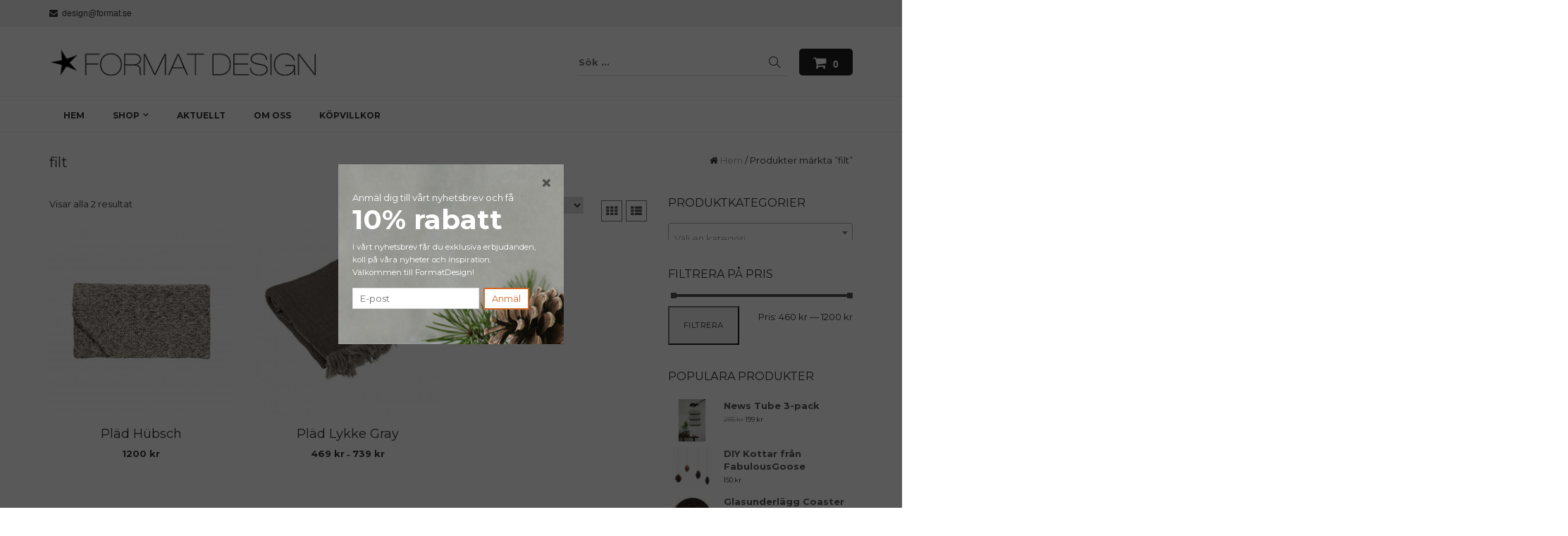

--- FILE ---
content_type: text/html; charset=UTF-8
request_url: https://www.formatdesign.se/produkt-tagg/filt/
body_size: 17797
content:
<!DOCTYPE html>
<html lang="sv-SE" class="no-js no-svg">
<head>
<meta charset="UTF-8">
<meta name="viewport" content="width=device-width, initial-scale=1">
<link rel="profile" href="http://gmpg.org/xfn/11">
<meta name='robots' content='index, follow, max-image-preview:large, max-snippet:-1, max-video-preview:-1' />
	<style>img:is([sizes="auto" i], [sizes^="auto," i]) { contain-intrinsic-size: 3000px 1500px }</style>
	
	<!-- This site is optimized with the Yoast SEO plugin v24.1 - https://yoast.com/wordpress/plugins/seo/ -->
	<title>filt-arkiv - Formatdesign</title>
	<link rel="canonical" href="https://www.formatdesign.se/produkt-tagg/filt/" />
	<meta property="og:locale" content="sv_SE" />
	<meta property="og:type" content="article" />
	<meta property="og:title" content="filt-arkiv - Formatdesign" />
	<meta property="og:url" content="https://www.formatdesign.se/produkt-tagg/filt/" />
	<meta property="og:site_name" content="Formatdesign" />
	<meta name="twitter:card" content="summary_large_image" />
	<script type="application/ld+json" class="yoast-schema-graph">{"@context":"https://schema.org","@graph":[{"@type":"CollectionPage","@id":"https://www.formatdesign.se/produkt-tagg/filt/","url":"https://www.formatdesign.se/produkt-tagg/filt/","name":"filt-arkiv - Formatdesign","isPartOf":{"@id":"https://www.formatdesign.se/#website"},"primaryImageOfPage":{"@id":"https://www.formatdesign.se/produkt-tagg/filt/#primaryimage"},"image":{"@id":"https://www.formatdesign.se/produkt-tagg/filt/#primaryimage"},"thumbnailUrl":"https://www.formatdesign.se/wp-content/uploads/2018/10/pläd_220608-e1538595052603.jpg","breadcrumb":{"@id":"https://www.formatdesign.se/produkt-tagg/filt/#breadcrumb"},"inLanguage":"sv-SE"},{"@type":"ImageObject","inLanguage":"sv-SE","@id":"https://www.formatdesign.se/produkt-tagg/filt/#primaryimage","url":"https://www.formatdesign.se/wp-content/uploads/2018/10/pläd_220608-e1538595052603.jpg","contentUrl":"https://www.formatdesign.se/wp-content/uploads/2018/10/pläd_220608-e1538595052603.jpg","width":2020,"height":2020},{"@type":"BreadcrumbList","@id":"https://www.formatdesign.se/produkt-tagg/filt/#breadcrumb","itemListElement":[{"@type":"ListItem","position":1,"name":"Hem","item":"https://www.formatdesign.se/"},{"@type":"ListItem","position":2,"name":"filt"}]},{"@type":"WebSite","@id":"https://www.formatdesign.se/#website","url":"https://www.formatdesign.se/","name":"Formatdesign","description":"Design och inredning med kvalité och säkra leveranser – Format design Göteborg","publisher":{"@id":"https://www.formatdesign.se/#organization"},"potentialAction":[{"@type":"SearchAction","target":{"@type":"EntryPoint","urlTemplate":"https://www.formatdesign.se/?s={search_term_string}"},"query-input":{"@type":"PropertyValueSpecification","valueRequired":true,"valueName":"search_term_string"}}],"inLanguage":"sv-SE"},{"@type":"Organization","@id":"https://www.formatdesign.se/#organization","name":"Formatdesign","url":"https://www.formatdesign.se/","logo":{"@type":"ImageObject","inLanguage":"sv-SE","@id":"https://www.formatdesign.se/#/schema/logo/image/","url":"https://www.formatdesign.se/wp-content/uploads/2018/09/FormatDesign-390.png","contentUrl":"https://www.formatdesign.se/wp-content/uploads/2018/09/FormatDesign-390.png","width":390,"height":40,"caption":"Formatdesign"},"image":{"@id":"https://www.formatdesign.se/#/schema/logo/image/"}}]}</script>
	<!-- / Yoast SEO plugin. -->


<link rel='dns-prefetch' href='//fonts.googleapis.com' />
<link rel="alternate" type="application/rss+xml" title="Formatdesign &raquo; Webbflöde" href="https://www.formatdesign.se/feed/" />
<link rel="alternate" type="application/rss+xml" title="Formatdesign &raquo; Kommentarsflöde" href="https://www.formatdesign.se/comments/feed/" />
<link rel="alternate" type="application/rss+xml" title="Webbflöde för Formatdesign &raquo; filt, Etikett" href="https://www.formatdesign.se/produkt-tagg/filt/feed/" />
<style id='wp-emoji-styles-inline-css' type='text/css'>

	img.wp-smiley, img.emoji {
		display: inline !important;
		border: none !important;
		box-shadow: none !important;
		height: 1em !important;
		width: 1em !important;
		margin: 0 0.07em !important;
		vertical-align: -0.1em !important;
		background: none !important;
		padding: 0 !important;
	}
</style>
<link rel='stylesheet' id='wp-block-library-css' href='https://www.formatdesign.se/wp-includes/css/dist/block-library/style.min.css?ver=6.7.4' type='text/css' media='all' />
<style id='classic-theme-styles-inline-css' type='text/css'>
/*! This file is auto-generated */
.wp-block-button__link{color:#fff;background-color:#32373c;border-radius:9999px;box-shadow:none;text-decoration:none;padding:calc(.667em + 2px) calc(1.333em + 2px);font-size:1.125em}.wp-block-file__button{background:#32373c;color:#fff;text-decoration:none}
</style>
<style id='global-styles-inline-css' type='text/css'>
:root{--wp--preset--aspect-ratio--square: 1;--wp--preset--aspect-ratio--4-3: 4/3;--wp--preset--aspect-ratio--3-4: 3/4;--wp--preset--aspect-ratio--3-2: 3/2;--wp--preset--aspect-ratio--2-3: 2/3;--wp--preset--aspect-ratio--16-9: 16/9;--wp--preset--aspect-ratio--9-16: 9/16;--wp--preset--color--black: #000000;--wp--preset--color--cyan-bluish-gray: #abb8c3;--wp--preset--color--white: #ffffff;--wp--preset--color--pale-pink: #f78da7;--wp--preset--color--vivid-red: #cf2e2e;--wp--preset--color--luminous-vivid-orange: #ff6900;--wp--preset--color--luminous-vivid-amber: #fcb900;--wp--preset--color--light-green-cyan: #7bdcb5;--wp--preset--color--vivid-green-cyan: #00d084;--wp--preset--color--pale-cyan-blue: #8ed1fc;--wp--preset--color--vivid-cyan-blue: #0693e3;--wp--preset--color--vivid-purple: #9b51e0;--wp--preset--gradient--vivid-cyan-blue-to-vivid-purple: linear-gradient(135deg,rgba(6,147,227,1) 0%,rgb(155,81,224) 100%);--wp--preset--gradient--light-green-cyan-to-vivid-green-cyan: linear-gradient(135deg,rgb(122,220,180) 0%,rgb(0,208,130) 100%);--wp--preset--gradient--luminous-vivid-amber-to-luminous-vivid-orange: linear-gradient(135deg,rgba(252,185,0,1) 0%,rgba(255,105,0,1) 100%);--wp--preset--gradient--luminous-vivid-orange-to-vivid-red: linear-gradient(135deg,rgba(255,105,0,1) 0%,rgb(207,46,46) 100%);--wp--preset--gradient--very-light-gray-to-cyan-bluish-gray: linear-gradient(135deg,rgb(238,238,238) 0%,rgb(169,184,195) 100%);--wp--preset--gradient--cool-to-warm-spectrum: linear-gradient(135deg,rgb(74,234,220) 0%,rgb(151,120,209) 20%,rgb(207,42,186) 40%,rgb(238,44,130) 60%,rgb(251,105,98) 80%,rgb(254,248,76) 100%);--wp--preset--gradient--blush-light-purple: linear-gradient(135deg,rgb(255,206,236) 0%,rgb(152,150,240) 100%);--wp--preset--gradient--blush-bordeaux: linear-gradient(135deg,rgb(254,205,165) 0%,rgb(254,45,45) 50%,rgb(107,0,62) 100%);--wp--preset--gradient--luminous-dusk: linear-gradient(135deg,rgb(255,203,112) 0%,rgb(199,81,192) 50%,rgb(65,88,208) 100%);--wp--preset--gradient--pale-ocean: linear-gradient(135deg,rgb(255,245,203) 0%,rgb(182,227,212) 50%,rgb(51,167,181) 100%);--wp--preset--gradient--electric-grass: linear-gradient(135deg,rgb(202,248,128) 0%,rgb(113,206,126) 100%);--wp--preset--gradient--midnight: linear-gradient(135deg,rgb(2,3,129) 0%,rgb(40,116,252) 100%);--wp--preset--font-size--small: 13px;--wp--preset--font-size--medium: 20px;--wp--preset--font-size--large: 36px;--wp--preset--font-size--x-large: 42px;--wp--preset--spacing--20: 0.44rem;--wp--preset--spacing--30: 0.67rem;--wp--preset--spacing--40: 1rem;--wp--preset--spacing--50: 1.5rem;--wp--preset--spacing--60: 2.25rem;--wp--preset--spacing--70: 3.38rem;--wp--preset--spacing--80: 5.06rem;--wp--preset--shadow--natural: 6px 6px 9px rgba(0, 0, 0, 0.2);--wp--preset--shadow--deep: 12px 12px 50px rgba(0, 0, 0, 0.4);--wp--preset--shadow--sharp: 6px 6px 0px rgba(0, 0, 0, 0.2);--wp--preset--shadow--outlined: 6px 6px 0px -3px rgba(255, 255, 255, 1), 6px 6px rgba(0, 0, 0, 1);--wp--preset--shadow--crisp: 6px 6px 0px rgba(0, 0, 0, 1);}:where(.is-layout-flex){gap: 0.5em;}:where(.is-layout-grid){gap: 0.5em;}body .is-layout-flex{display: flex;}.is-layout-flex{flex-wrap: wrap;align-items: center;}.is-layout-flex > :is(*, div){margin: 0;}body .is-layout-grid{display: grid;}.is-layout-grid > :is(*, div){margin: 0;}:where(.wp-block-columns.is-layout-flex){gap: 2em;}:where(.wp-block-columns.is-layout-grid){gap: 2em;}:where(.wp-block-post-template.is-layout-flex){gap: 1.25em;}:where(.wp-block-post-template.is-layout-grid){gap: 1.25em;}.has-black-color{color: var(--wp--preset--color--black) !important;}.has-cyan-bluish-gray-color{color: var(--wp--preset--color--cyan-bluish-gray) !important;}.has-white-color{color: var(--wp--preset--color--white) !important;}.has-pale-pink-color{color: var(--wp--preset--color--pale-pink) !important;}.has-vivid-red-color{color: var(--wp--preset--color--vivid-red) !important;}.has-luminous-vivid-orange-color{color: var(--wp--preset--color--luminous-vivid-orange) !important;}.has-luminous-vivid-amber-color{color: var(--wp--preset--color--luminous-vivid-amber) !important;}.has-light-green-cyan-color{color: var(--wp--preset--color--light-green-cyan) !important;}.has-vivid-green-cyan-color{color: var(--wp--preset--color--vivid-green-cyan) !important;}.has-pale-cyan-blue-color{color: var(--wp--preset--color--pale-cyan-blue) !important;}.has-vivid-cyan-blue-color{color: var(--wp--preset--color--vivid-cyan-blue) !important;}.has-vivid-purple-color{color: var(--wp--preset--color--vivid-purple) !important;}.has-black-background-color{background-color: var(--wp--preset--color--black) !important;}.has-cyan-bluish-gray-background-color{background-color: var(--wp--preset--color--cyan-bluish-gray) !important;}.has-white-background-color{background-color: var(--wp--preset--color--white) !important;}.has-pale-pink-background-color{background-color: var(--wp--preset--color--pale-pink) !important;}.has-vivid-red-background-color{background-color: var(--wp--preset--color--vivid-red) !important;}.has-luminous-vivid-orange-background-color{background-color: var(--wp--preset--color--luminous-vivid-orange) !important;}.has-luminous-vivid-amber-background-color{background-color: var(--wp--preset--color--luminous-vivid-amber) !important;}.has-light-green-cyan-background-color{background-color: var(--wp--preset--color--light-green-cyan) !important;}.has-vivid-green-cyan-background-color{background-color: var(--wp--preset--color--vivid-green-cyan) !important;}.has-pale-cyan-blue-background-color{background-color: var(--wp--preset--color--pale-cyan-blue) !important;}.has-vivid-cyan-blue-background-color{background-color: var(--wp--preset--color--vivid-cyan-blue) !important;}.has-vivid-purple-background-color{background-color: var(--wp--preset--color--vivid-purple) !important;}.has-black-border-color{border-color: var(--wp--preset--color--black) !important;}.has-cyan-bluish-gray-border-color{border-color: var(--wp--preset--color--cyan-bluish-gray) !important;}.has-white-border-color{border-color: var(--wp--preset--color--white) !important;}.has-pale-pink-border-color{border-color: var(--wp--preset--color--pale-pink) !important;}.has-vivid-red-border-color{border-color: var(--wp--preset--color--vivid-red) !important;}.has-luminous-vivid-orange-border-color{border-color: var(--wp--preset--color--luminous-vivid-orange) !important;}.has-luminous-vivid-amber-border-color{border-color: var(--wp--preset--color--luminous-vivid-amber) !important;}.has-light-green-cyan-border-color{border-color: var(--wp--preset--color--light-green-cyan) !important;}.has-vivid-green-cyan-border-color{border-color: var(--wp--preset--color--vivid-green-cyan) !important;}.has-pale-cyan-blue-border-color{border-color: var(--wp--preset--color--pale-cyan-blue) !important;}.has-vivid-cyan-blue-border-color{border-color: var(--wp--preset--color--vivid-cyan-blue) !important;}.has-vivid-purple-border-color{border-color: var(--wp--preset--color--vivid-purple) !important;}.has-vivid-cyan-blue-to-vivid-purple-gradient-background{background: var(--wp--preset--gradient--vivid-cyan-blue-to-vivid-purple) !important;}.has-light-green-cyan-to-vivid-green-cyan-gradient-background{background: var(--wp--preset--gradient--light-green-cyan-to-vivid-green-cyan) !important;}.has-luminous-vivid-amber-to-luminous-vivid-orange-gradient-background{background: var(--wp--preset--gradient--luminous-vivid-amber-to-luminous-vivid-orange) !important;}.has-luminous-vivid-orange-to-vivid-red-gradient-background{background: var(--wp--preset--gradient--luminous-vivid-orange-to-vivid-red) !important;}.has-very-light-gray-to-cyan-bluish-gray-gradient-background{background: var(--wp--preset--gradient--very-light-gray-to-cyan-bluish-gray) !important;}.has-cool-to-warm-spectrum-gradient-background{background: var(--wp--preset--gradient--cool-to-warm-spectrum) !important;}.has-blush-light-purple-gradient-background{background: var(--wp--preset--gradient--blush-light-purple) !important;}.has-blush-bordeaux-gradient-background{background: var(--wp--preset--gradient--blush-bordeaux) !important;}.has-luminous-dusk-gradient-background{background: var(--wp--preset--gradient--luminous-dusk) !important;}.has-pale-ocean-gradient-background{background: var(--wp--preset--gradient--pale-ocean) !important;}.has-electric-grass-gradient-background{background: var(--wp--preset--gradient--electric-grass) !important;}.has-midnight-gradient-background{background: var(--wp--preset--gradient--midnight) !important;}.has-small-font-size{font-size: var(--wp--preset--font-size--small) !important;}.has-medium-font-size{font-size: var(--wp--preset--font-size--medium) !important;}.has-large-font-size{font-size: var(--wp--preset--font-size--large) !important;}.has-x-large-font-size{font-size: var(--wp--preset--font-size--x-large) !important;}
:where(.wp-block-post-template.is-layout-flex){gap: 1.25em;}:where(.wp-block-post-template.is-layout-grid){gap: 1.25em;}
:where(.wp-block-columns.is-layout-flex){gap: 2em;}:where(.wp-block-columns.is-layout-grid){gap: 2em;}
:root :where(.wp-block-pullquote){font-size: 1.5em;line-height: 1.6;}
</style>
<link rel='stylesheet' id='SFSImainCss-css' href='https://www.formatdesign.se/wp-content/plugins/ultimate-social-media-icons/css/sfsi-style.css?ver=2.9.4' type='text/css' media='all' />
<link rel='stylesheet' id='woocommerce-layout-css' href='https://www.formatdesign.se/wp-content/plugins/woocommerce/assets/css/woocommerce-layout.css?ver=10.3.7' type='text/css' media='all' />
<link rel='stylesheet' id='woocommerce-smallscreen-css' href='https://www.formatdesign.se/wp-content/plugins/woocommerce/assets/css/woocommerce-smallscreen.css?ver=10.3.7' type='text/css' media='only screen and (max-width: 768px)' />
<link rel='stylesheet' id='woocommerce-general-css' href='https://www.formatdesign.se/wp-content/plugins/woocommerce/assets/css/woocommerce.css?ver=10.3.7' type='text/css' media='all' />
<style id='woocommerce-inline-inline-css' type='text/css'>
.woocommerce form .form-row .required { visibility: visible; }
</style>
<link rel='stylesheet' id='brands-styles-css' href='https://www.formatdesign.se/wp-content/plugins/woocommerce/assets/css/brands.css?ver=10.3.7' type='text/css' media='all' />
<link rel='stylesheet' id='parent-style-css' href='https://www.formatdesign.se/wp-content/themes/astore/style.css?ver=6.7.4' type='text/css' media='all' />
<link rel='stylesheet' id='astore-google-fonts-css' href='//fonts.googleapis.com/css?family=Montserrat%3Aregular%2C700%26subset%3Dlatin%2C&#038;ver=6.7.4' type='text/css' media='' />
<link rel='stylesheet' id='simple-line-icons-css' href='https://www.formatdesign.se/wp-content/themes/astore/assets/plugins/simple-line-icons/css/simple-line-icons.css?ver=6.7.4' type='text/css' media='' />
<link rel='stylesheet' id='bootstrap-css' href='https://www.formatdesign.se/wp-content/themes/astore/assets/plugins/bootstrap/css/bootstrap.css?ver=6.7.4' type='text/css' media='' />
<link rel='stylesheet' id='font-awesome-css' href='https://www.formatdesign.se/wp-content/themes/astore/assets/plugins/font-awesome/css/font-awesome.min.css?ver=6.7.4' type='text/css' media='' />
<link rel='stylesheet' id='owl-carousel-css' href='https://www.formatdesign.se/wp-content/themes/astore/assets/plugins/owl-carousel/css/owl.carousel.css?ver=6.7.4' type='text/css' media='' />
<link rel='stylesheet' id='animate-css' href='https://www.formatdesign.se/wp-content/themes/astore/assets/plugins/animate.css?ver=6.7.4' type='text/css' media='all' />
<link rel='stylesheet' id='astore-style-css' href='https://www.formatdesign.se/wp-content/themes/astore-child/style.css?ver=1.0.0' type='text/css' media='all' />
<style id='astore-style-inline-css' type='text/css'>
.site-name,
		  .site-tagline {
		  color: #333333 !important;
	  }.site-tagline {
			  display: none;
		  }
h1,h2,h3,h4,h5,h6{font-family:Montserrat;}body,button,input,select,textarea{font-family:Montserrat;}html, body, div{font-size:13px;}h1{font-size:36px;}h2{font-size:30px;}h3{font-size:24px;}h4{font-size:20px;}h5{font-size:18px;}h6{font-size:16px;}.astore-section .astore-section-title{font-size:40px;}.astore-section .astore-section-desc{font-size:14px;}.astore-section h4{font-size:20px;}.astore-section, .astore-section p, .astore-section div{font-size:14px;}.astore-section-title {
		  color: #333;
	  }.astore-section-desc {
		  color: #555;
	  }.astore-feature-caption h4,
	  .astore-team-vcard h4,
	  .astore-counter-title,
	  .astore-section .astore-testimonial-name,
	  .astore-section .entry-title,
	  .astore-section .woocommerce ul.products li.product h3 {
		  color: #d36826;
	  }.astore-section-content {
		  color: #555;
	  }.astore-section-content a {
		  color: #a0a0a0;
	  }.astore-section-content a:hover {
		  color: #d36826;
	  }.astore-feature-item i,
	  .astore-counter-item i,
	  .astore-feature-item i {
		  color: #555;
	  }header .astore-fixed-header-wrap,header .astore-fixed-header-wrap .astore-header{background-color:rgba(255,255,255,1);}
</style>
<link rel='stylesheet' id='boxzilla-css' href='https://www.formatdesign.se/wp-content/plugins/boxzilla/assets/css/styles.css?ver=3.4.5' type='text/css' media='all' />
<script type="text/javascript" src="https://www.formatdesign.se/wp-includes/js/jquery/jquery.min.js?ver=3.7.1" id="jquery-core-js"></script>
<script type="text/javascript" src="https://www.formatdesign.se/wp-includes/js/jquery/jquery-migrate.min.js?ver=3.4.1" id="jquery-migrate-js"></script>
<script type="text/javascript" src="//www.formatdesign.se/wp-content/plugins/revslider/sr6/assets/js/rbtools.min.js?ver=6.7.23" async id="tp-tools-js"></script>
<script type="text/javascript" src="//www.formatdesign.se/wp-content/plugins/revslider/sr6/assets/js/rs6.min.js?ver=6.7.23" async id="revmin-js"></script>
<script type="text/javascript" src="https://www.formatdesign.se/wp-content/plugins/woocommerce/assets/js/jquery-blockui/jquery.blockUI.min.js?ver=2.7.0-wc.10.3.7" id="wc-jquery-blockui-js" data-wp-strategy="defer"></script>
<script type="text/javascript" id="wc-add-to-cart-js-extra">
/* <![CDATA[ */
var wc_add_to_cart_params = {"ajax_url":"\/wp-admin\/admin-ajax.php","wc_ajax_url":"\/?wc-ajax=%%endpoint%%","i18n_view_cart":"Visa varukorg","cart_url":"https:\/\/www.formatdesign.se\/varukorg\/","is_cart":"","cart_redirect_after_add":"no"};
/* ]]> */
</script>
<script type="text/javascript" src="https://www.formatdesign.se/wp-content/plugins/woocommerce/assets/js/frontend/add-to-cart.min.js?ver=10.3.7" id="wc-add-to-cart-js" data-wp-strategy="defer"></script>
<script type="text/javascript" src="https://www.formatdesign.se/wp-content/plugins/woocommerce/assets/js/js-cookie/js.cookie.min.js?ver=2.1.4-wc.10.3.7" id="wc-js-cookie-js" defer="defer" data-wp-strategy="defer"></script>
<script type="text/javascript" id="woocommerce-js-extra">
/* <![CDATA[ */
var woocommerce_params = {"ajax_url":"\/wp-admin\/admin-ajax.php","wc_ajax_url":"\/?wc-ajax=%%endpoint%%","i18n_password_show":"Visa l\u00f6senord","i18n_password_hide":"D\u00f6lj l\u00f6senord"};
/* ]]> */
</script>
<script type="text/javascript" src="https://www.formatdesign.se/wp-content/plugins/woocommerce/assets/js/frontend/woocommerce.min.js?ver=10.3.7" id="woocommerce-js" defer="defer" data-wp-strategy="defer"></script>
<script type="text/javascript" src="https://www.formatdesign.se/wp-content/plugins/js_composer/assets/js/vendors/woocommerce-add-to-cart.js?ver=8.0" id="vc_woocommerce-add-to-cart-js-js"></script>
<script type="text/javascript" id="WCPAY_ASSETS-js-extra">
/* <![CDATA[ */
var wcpayAssets = {"url":"https:\/\/www.formatdesign.se\/wp-content\/plugins\/woocommerce-payments\/dist\/"};
/* ]]> */
</script>
<script></script><link rel="https://api.w.org/" href="https://www.formatdesign.se/wp-json/" /><link rel="alternate" title="JSON" type="application/json" href="https://www.formatdesign.se/wp-json/wp/v2/product_tag/402" /><link rel="EditURI" type="application/rsd+xml" title="RSD" href="https://www.formatdesign.se/xmlrpc.php?rsd" />
<meta name="generator" content="WordPress 6.7.4" />
<meta name="generator" content="WooCommerce 10.3.7" />
<meta name="follow.[base64]" content="ZcQgHVnBuswnYf24UPLg"/>	<noscript><style>.woocommerce-product-gallery{ opacity: 1 !important; }</style></noscript>
	<style type="text/css">.recentcomments a{display:inline !important;padding:0 !important;margin:0 !important;}</style><meta name="generator" content="Powered by WPBakery Page Builder - drag and drop page builder for WordPress."/>
<script>(()=>{var o=[],i={};["on","off","toggle","show"].forEach((l=>{i[l]=function(){o.push([l,arguments])}})),window.Boxzilla=i,window.boxzilla_queue=o})();</script><meta name="generator" content="Powered by Slider Revolution 6.7.23 - responsive, Mobile-Friendly Slider Plugin for WordPress with comfortable drag and drop interface." />
<link rel="icon" href="https://www.formatdesign.se/wp-content/uploads/2015/12/cropped-format_d_star_512-32x32.jpg" sizes="32x32" />
<link rel="icon" href="https://www.formatdesign.se/wp-content/uploads/2015/12/cropped-format_d_star_512-192x192.jpg" sizes="192x192" />
<link rel="apple-touch-icon" href="https://www.formatdesign.se/wp-content/uploads/2015/12/cropped-format_d_star_512-180x180.jpg" />
<meta name="msapplication-TileImage" content="https://www.formatdesign.se/wp-content/uploads/2015/12/cropped-format_d_star_512-270x270.jpg" />
<script>function setREVStartSize(e){
			//window.requestAnimationFrame(function() {
				window.RSIW = window.RSIW===undefined ? window.innerWidth : window.RSIW;
				window.RSIH = window.RSIH===undefined ? window.innerHeight : window.RSIH;
				try {
					var pw = document.getElementById(e.c).parentNode.offsetWidth,
						newh;
					pw = pw===0 || isNaN(pw) || (e.l=="fullwidth" || e.layout=="fullwidth") ? window.RSIW : pw;
					e.tabw = e.tabw===undefined ? 0 : parseInt(e.tabw);
					e.thumbw = e.thumbw===undefined ? 0 : parseInt(e.thumbw);
					e.tabh = e.tabh===undefined ? 0 : parseInt(e.tabh);
					e.thumbh = e.thumbh===undefined ? 0 : parseInt(e.thumbh);
					e.tabhide = e.tabhide===undefined ? 0 : parseInt(e.tabhide);
					e.thumbhide = e.thumbhide===undefined ? 0 : parseInt(e.thumbhide);
					e.mh = e.mh===undefined || e.mh=="" || e.mh==="auto" ? 0 : parseInt(e.mh,0);
					if(e.layout==="fullscreen" || e.l==="fullscreen")
						newh = Math.max(e.mh,window.RSIH);
					else{
						e.gw = Array.isArray(e.gw) ? e.gw : [e.gw];
						for (var i in e.rl) if (e.gw[i]===undefined || e.gw[i]===0) e.gw[i] = e.gw[i-1];
						e.gh = e.el===undefined || e.el==="" || (Array.isArray(e.el) && e.el.length==0)? e.gh : e.el;
						e.gh = Array.isArray(e.gh) ? e.gh : [e.gh];
						for (var i in e.rl) if (e.gh[i]===undefined || e.gh[i]===0) e.gh[i] = e.gh[i-1];
											
						var nl = new Array(e.rl.length),
							ix = 0,
							sl;
						e.tabw = e.tabhide>=pw ? 0 : e.tabw;
						e.thumbw = e.thumbhide>=pw ? 0 : e.thumbw;
						e.tabh = e.tabhide>=pw ? 0 : e.tabh;
						e.thumbh = e.thumbhide>=pw ? 0 : e.thumbh;
						for (var i in e.rl) nl[i] = e.rl[i]<window.RSIW ? 0 : e.rl[i];
						sl = nl[0];
						for (var i in nl) if (sl>nl[i] && nl[i]>0) { sl = nl[i]; ix=i;}
						var m = pw>(e.gw[ix]+e.tabw+e.thumbw) ? 1 : (pw-(e.tabw+e.thumbw)) / (e.gw[ix]);
						newh =  (e.gh[ix] * m) + (e.tabh + e.thumbh);
					}
					var el = document.getElementById(e.c);
					if (el!==null && el) el.style.height = newh+"px";
					el = document.getElementById(e.c+"_wrapper");
					if (el!==null && el) {
						el.style.height = newh+"px";
						el.style.display = "block";
					}
				} catch(e){
					console.log("Failure at Presize of Slider:" + e)
				}
			//});
		  };</script>
<noscript><style> .wpb_animate_when_almost_visible { opacity: 1; }</style></noscript>
<!-- Global site tag (gtag.js) - Google Analytics -->
<script async src="https://www.googletagmanager.com/gtag/js?id=UA-790664-53"></script>
<script>
  window.dataLayer = window.dataLayer || [];
  function gtag(){dataLayer.push(arguments);}
  gtag('js', new Date());

  gtag('config', 'UA-790664-53');
</script>

<meta name="generator" content="WP Rocket 3.17.3.1" data-wpr-features="wpr_desktop" /></head>
<body class="archive tax-product_tag term-filt term-402 wp-custom-logo page woocommerce light theme-astore sfsi_actvite_theme_thin woocommerce-page woocommerce-no-js wpb-js-composer js-comp-ver-8.0 vc_responsive">

  <div data-rocket-location-hash="46b5ec384d1573651fcf9e2729907712" class="wrapper">
        <!--Header-->
          <div data-rocket-location-hash="0c2d17871c268f38ba914c9d93a285f8" class="cactus-header cactus-classic-header right">
  
            <div data-rocket-location-hash="918f58b1611648ea847d49d1dc3028d4" class="cactus-top-bar cactus-style-solid-bg">
           
                <div class="cactus-f-microwidgets topbar_left_selective">
                                 <span class="cactus-microwidget"><i class="fa fa-phone"></i>&nbsp;&nbsp;031-80 27 12</span><span class="cactus-microwidget"><i class="fa fa-envelope"></i>&nbsp;&nbsp;design@format.se</span>                </div>
                <div class="cactus-f-microwidgets ">
                <div class="cactus-microwidget cactus-microicons topbar_icons_selective">
                                 <a href="https://www.facebook.com/formatdesignJonna/?ref=hl" target="_blank"><i class="fa fa-facebook"></i></a><a href="https://www.instagram.com/formatdesign_gbg/" target="_blank"><i class="fa fa-instagram"></i></a><a href="https://www.pinterest.se/jonnasolberg/" target="_blank"><i class="fa fa-pinterest"></i></a>                    </div>
                <div class="cactus-microwidget cactus-micronav cactus-micronav-list topbar_right_selective">
                             <span class="cactus-microwidget "><a href="#" target="_self">Mitt konto</a></span>                </div>
                </div>
            </div>
                <div data-rocket-location-hash="15e535f317eb13e12adcfdc21dd733e2" class="cactus-main-header">
            
                <div class="cactus-logo">
                <a href="https://www.formatdesign.se/"><img src="https://www.formatdesign.se/wp-content/uploads/2018/09/FormatDesign-390.png"></a>
                   
                    <div class="cactus-f-microwidgets">
                        <div class="cactus-microwidget cactus-search-full">
                            <form role="search" class="searchform searchform-cats" method="get" id="searchform" action="https://www.formatdesign.se/">
                                <div>
								
                                    <div class="select_products-wrap">
                                    <select  name='product_cat' id='product_cat' class='select_products'>
	<option value='0'>All Categories</option>
	<option class="level-0" value="brickor">Skärbrädor och Brickor</option>
	<option class="level-0" value="belysning">Belysning</option>
	<option class="level-0" value="kroppsvard">Kroppsvård</option>
	<option class="level-0" value="kok">Kök</option>
	<option class="level-0" value="eatanddrink">Eat &amp; Drink</option>
	<option class="level-0" value="fondbilder">Fondbilder</option>
	<option class="level-0" value="fondbilder-kok">Fondbilder kök</option>
	<option class="level-0" value="hudvard">Hudvård</option>
	<option class="level-0" value="ljuslyktor-och-ljusstakar">Ljuslyktor och ljusstakar</option>
	<option class="level-0" value="details">Details</option>
	<option class="level-0" value="bra-att-ha">Bra att ha</option>
	<option class="level-0" value="vintage-and-fancy-recycling">Vintage &amp; Fancy Recycling</option>
	<option class="level-0" value="textil">Textil</option>
	<option class="level-0" value="vintage-by-format">Vintage by Format</option>
	<option class="level-0" value="forvaring">Förvaring</option>
	<option class="level-0" value="electric">Electric</option>
	<option class="level-0" value="manadensvara">Månadens Vara</option>
	<option class="level-0" value="christmas">Christmas</option>
	<option class="level-0" value="konstvaxter">Konstväxter</option>
	<option class="level-0" value="mobler">Möbler</option>
	<option class="level-0" value="okategoriserad">Okategoriserad</option>
	<option class="level-0" value="fancy-recycling">Fancy Recycling</option>
	<option class="level-0" value="paketinslagning">Paketinslagning</option>
	<option class="level-0" value="korgar">Korgar</option>
	<option class="level-0" value="krukor-vaser">Krukor &amp; Vaser</option>
	<option class="level-0" value="ovrigt">Övrigt</option>
	<option class="level-0" value="kuddar">Kuddar</option>
	<option class="level-0" value="innerkuddar">Innerkuddar</option>
	<option class="level-0" value="kokstextilier">Kökstextilier</option>
	<option class="level-0" value="mattor">Mattor</option>
	<option class="level-0" value="pladar-overkast">Plädar/Överkast</option>
	<option class="level-0" value="sangklader">Sängkläder</option>
	<option class="level-0" value="prints">Prints</option>
	<option class="level-0" value="art">Art</option>
	<option class="level-0" value="crochet-virkat">Crochet–Virkat</option>
</select>
                                </div>
                                    <label class="screen-reader-text">:</label>
                                    <input type="text" class="search-field" placeholder="Sök ..." value="" name="s">
                                    <input type="hidden" value="product" name="post_type" id="post_type" />
                                    
                                    <input type="submit" class="search-submit" value="Sök">
                                </div>                                    
                            </form>
                        </div>
                    </div>
                                        <div class="cactus-f-microwidgets">
                                            <div class="cactus-microwidget cactus-shopping-cart">
                            <a href="javascript:;" class="cactus-shopping-cart-label">
                                <span class="cactus-shopping-cart-num">0</span>
                            </a>
                            <div class="cactus-shopping-cart-wrap right-overflow">
                                <div class="cactus-shopping-cart-inner">
                                    <ul class="cart_list product_list_widget empty">
                                        <li> <div class="widget woocommerce widget_shopping_cart"><h2 class="widgettitle">Varukorg</h2><div class="widget_shopping_cart_content"></div></div></li>
                                    </ul>
                                </div>
                            </div>
                        </div>
                                            </div>
                    
                </div>
                
                <nav class="cactus-navigation">
                      
              <ul id="top-menu" class="cactus-main-nav"><li id="menu-item-10" class="menu-item menu-item-type-post_type menu-item-object-page menu-item-home menu-item-10"><a href="https://www.formatdesign.se/"><span>Hem</span></a></li>
<li id="menu-item-9" class="menu-item menu-item-type-post_type menu-item-object-page menu-item-has-children menu-item-9"><a href="https://www.formatdesign.se/shop/"><span>Shop</span></a>
<ul class="sub-menu">
	<li id="menu-item-997" class="menu-item menu-item-type-taxonomy menu-item-object-product_cat menu-item-997"><a href="https://www.formatdesign.se/produkt-kategori/manadensvara/"><span>Månadens Vara</span></a></li>
	<li id="menu-item-176" class="menu-item menu-item-type-taxonomy menu-item-object-product_cat menu-item-has-children menu-item-176"><a href="https://www.formatdesign.se/produkt-kategori/belysning/"><span>Belysning</span></a>
	<ul class="sub-menu">
		<li id="menu-item-373" class="menu-item menu-item-type-taxonomy menu-item-object-product_cat menu-item-373"><a href="https://www.formatdesign.se/produkt-kategori/electric/"><span>Electric</span></a></li>
		<li id="menu-item-374" class="menu-item menu-item-type-taxonomy menu-item-object-product_cat menu-item-374"><a href="https://www.formatdesign.se/produkt-kategori/belysning/ljuslyktor-och-ljusstakar/"><span>Ljuslyktor och ljusstakar</span></a></li>
	</ul>
</li>
	<li id="menu-item-365" class="menu-item menu-item-type-taxonomy menu-item-object-product_cat menu-item-has-children menu-item-365"><a href="https://www.formatdesign.se/produkt-kategori/details/"><span>Details</span></a>
	<ul class="sub-menu">
		<li id="menu-item-3390" class="menu-item menu-item-type-taxonomy menu-item-object-product_cat menu-item-3390"><a href="https://www.formatdesign.se/produkt-kategori/details/korgar/"><span>Korgar</span></a></li>
		<li id="menu-item-3392" class="menu-item menu-item-type-taxonomy menu-item-object-product_cat menu-item-3392"><a href="https://www.formatdesign.se/produkt-kategori/details/krukor-vaser/"><span>Krukor &amp; Vaser</span></a></li>
		<li id="menu-item-3393" class="menu-item menu-item-type-taxonomy menu-item-object-product_cat menu-item-3393"><a href="https://www.formatdesign.se/produkt-kategori/details/ovrigt/"><span>Övrigt</span></a></li>
		<li id="menu-item-5524" class="menu-item menu-item-type-post_type menu-item-object-product menu-item-5524"><a href="https://www.formatdesign.se/produkt/crochet-mini-summer-white-red/"><span>Crochet-Virkat</span></a></li>
		<li id="menu-item-5525" class="menu-item menu-item-type-post_type menu-item-object-product menu-item-5525"><a href="https://www.formatdesign.se/produkt/crochet-mini-summer-white/"><span>Crochet Mini Summer White</span></a></li>
	</ul>
</li>
	<li id="menu-item-3691" class="menu-item menu-item-type-taxonomy menu-item-object-product_cat menu-item-3691"><a href="https://www.formatdesign.se/produkt-kategori/prints/"><span>Prints</span></a></li>
	<li id="menu-item-307" class="menu-item menu-item-type-taxonomy menu-item-object-product_cat menu-item-307"><a href="https://www.formatdesign.se/produkt-kategori/fondbilder/"><span>Fondbilder</span></a></li>
	<li id="menu-item-366" class="menu-item menu-item-type-taxonomy menu-item-object-product_cat menu-item-366"><a href="https://www.formatdesign.se/produkt-kategori/forvaring/"><span>Förvaring</span></a></li>
	<li id="menu-item-1454" class="menu-item menu-item-type-taxonomy menu-item-object-product_cat menu-item-1454"><a href="https://www.formatdesign.se/produkt-kategori/konstvaxter/"><span>Konstväxter</span></a></li>
	<li id="menu-item-177" class="menu-item menu-item-type-taxonomy menu-item-object-product_cat menu-item-has-children menu-item-177"><a href="https://www.formatdesign.se/produkt-kategori/kroppsvard/"><span>Kroppsvård</span></a>
	<ul class="sub-menu">
		<li id="menu-item-313" class="menu-item menu-item-type-taxonomy menu-item-object-product_cat menu-item-313"><a href="https://www.formatdesign.se/produkt-kategori/kroppsvard/hudvard/"><span>Hudvård</span></a></li>
		<li id="menu-item-826" class="menu-item menu-item-type-taxonomy menu-item-object-product_cat menu-item-826"><a href="https://www.formatdesign.se/produkt-kategori/kroppsvard/harvard/"><span>Hårvård</span></a></li>
	</ul>
</li>
	<li id="menu-item-178" class="menu-item menu-item-type-taxonomy menu-item-object-product_cat menu-item-has-children menu-item-178"><a href="https://www.formatdesign.se/produkt-kategori/kok/"><span>Kök</span></a>
	<ul class="sub-menu">
		<li id="menu-item-367" class="menu-item menu-item-type-taxonomy menu-item-object-product_cat menu-item-367"><a href="https://www.formatdesign.se/produkt-kategori/kok/bra-att-ha/"><span>Bra att ha</span></a></li>
		<li id="menu-item-13" class="menu-item menu-item-type-taxonomy menu-item-object-product_cat menu-item-13"><a href="https://www.formatdesign.se/produkt-kategori/kok/brickor/"><span>Skärbrädor och Brickor</span></a></li>
		<li id="menu-item-270" class="menu-item menu-item-type-taxonomy menu-item-object-product_cat menu-item-270"><a href="https://www.formatdesign.se/produkt-kategori/kok/eatanddrink/"><span>Eat &amp; Drink</span></a></li>
		<li id="menu-item-290" class="menu-item menu-item-type-taxonomy menu-item-object-product_cat menu-item-290"><a href="https://www.formatdesign.se/produkt-kategori/kok/fondbilder-kok/"><span>Fondbilder kök</span></a></li>
	</ul>
</li>
	<li id="menu-item-1484" class="menu-item menu-item-type-taxonomy menu-item-object-product_cat menu-item-1484"><a href="https://www.formatdesign.se/produkt-kategori/mobler/"><span>Möbler</span></a></li>
	<li id="menu-item-370" class="menu-item menu-item-type-taxonomy menu-item-object-product_cat menu-item-has-children menu-item-370"><a href="https://www.formatdesign.se/produkt-kategori/textil/"><span>Textil</span></a>
	<ul class="sub-menu">
		<li id="menu-item-3517" class="menu-item menu-item-type-taxonomy menu-item-object-product_cat menu-item-3517"><a href="https://www.formatdesign.se/produkt-kategori/textil/badtextilier/"><span>Badtextilier</span></a></li>
		<li id="menu-item-3519" class="menu-item menu-item-type-taxonomy menu-item-object-product_cat menu-item-3519"><a href="https://www.formatdesign.se/produkt-kategori/textil/kokstextilier/"><span>Kökstextilier</span></a></li>
		<li id="menu-item-3522" class="menu-item menu-item-type-taxonomy menu-item-object-product_cat menu-item-3522"><a href="https://www.formatdesign.se/produkt-kategori/textil/sangklader/"><span>Sängkläder</span></a></li>
		<li id="menu-item-3515" class="menu-item menu-item-type-taxonomy menu-item-object-product_cat menu-item-3515"><a href="https://www.formatdesign.se/produkt-kategori/textil/kuddar/"><span>Kuddar</span></a></li>
		<li id="menu-item-3518" class="menu-item menu-item-type-taxonomy menu-item-object-product_cat menu-item-3518"><a href="https://www.formatdesign.se/produkt-kategori/textil/innerkuddar/"><span>Innerkuddar</span></a></li>
		<li id="menu-item-3521" class="menu-item menu-item-type-taxonomy menu-item-object-product_cat menu-item-3521"><a href="https://www.formatdesign.se/produkt-kategori/textil/pladar-overkast/"><span>Plädar/Överkast</span></a></li>
		<li id="menu-item-3520" class="menu-item menu-item-type-taxonomy menu-item-object-product_cat menu-item-3520"><a href="https://www.formatdesign.se/produkt-kategori/textil/mattor/"><span>Mattor</span></a></li>
	</ul>
</li>
	<li id="menu-item-371" class="menu-item menu-item-type-taxonomy menu-item-object-product_cat menu-item-has-children menu-item-371"><a href="https://www.formatdesign.se/produkt-kategori/vintage-and-fancy-recycling/"><span>Vintage &amp; Fancy Recycling</span></a>
	<ul class="sub-menu">
		<li id="menu-item-1921" class="menu-item menu-item-type-taxonomy menu-item-object-product_cat menu-item-1921"><a href="https://www.formatdesign.se/produkt-kategori/fancy-recycling/"><span>Fancy Recycling</span></a></li>
		<li id="menu-item-372" class="menu-item menu-item-type-taxonomy menu-item-object-product_cat menu-item-372"><a href="https://www.formatdesign.se/produkt-kategori/vintage-by-format/"><span>Vintage by Format</span></a></li>
		<li id="menu-item-3789" class="menu-item menu-item-type-taxonomy menu-item-object-product_cat menu-item-3789"><a href="https://www.formatdesign.se/produkt-kategori/vintage-and-fancy-recycling/art/"><span>Art</span></a></li>
	</ul>
</li>
</ul>
</li>
<li id="menu-item-239" class="menu-item menu-item-type-post_type menu-item-object-page menu-item-239"><a href="https://www.formatdesign.se/blogg/"><span>Aktuellt</span></a></li>
<li id="menu-item-533" class="menu-item menu-item-type-post_type menu-item-object-page menu-item-533"><a href="https://www.formatdesign.se/om-oss/"><span>Om oss</span></a></li>
<li id="menu-item-717" class="menu-item menu-item-type-post_type menu-item-object-page menu-item-717"><a href="https://www.formatdesign.se/betalningsvillkor/"><span>Köpvillkor</span></a></li>
</ul>                </nav>                
            </div>
            <div data-rocket-location-hash="73fbadc2be367aa973089256d004e489" class="cactus-mobile-main-header">
                <div class="cactus-logo">
                    <a href="https://www.formatdesign.se/"><img src="https://www.formatdesign.se/wp-content/uploads/2018/09/FormatDesign-390.png"></a>
                </div>
               
                <div class="cactus-menu-toggle">
                    <div class="cactus-toggle-icon">
                        <span class="cactus-line"></span>
                    </div>
                </div>
            </div>
            <div data-rocket-location-hash="5827ccf8e2f2d5b0bd0a129322ae9a06" class="cactus-mobile-drawer-header" style="display: none;">
            <ul id="top-menu" class="cactus-mobile-main-nav"><li class="menu-item menu-item-type-post_type menu-item-object-page menu-item-home menu-item-10"><a href="https://www.formatdesign.se/"><span>Hem</span></a></li>
<li class="menu-item menu-item-type-post_type menu-item-object-page menu-item-has-children menu-item-9"><a href="https://www.formatdesign.se/shop/"><span>Shop</span></a>
<ul class="sub-menu">
	<li class="menu-item menu-item-type-taxonomy menu-item-object-product_cat menu-item-997"><a href="https://www.formatdesign.se/produkt-kategori/manadensvara/"><span>Månadens Vara</span></a></li>
	<li class="menu-item menu-item-type-taxonomy menu-item-object-product_cat menu-item-has-children menu-item-176"><a href="https://www.formatdesign.se/produkt-kategori/belysning/"><span>Belysning</span></a>
	<ul class="sub-menu">
		<li class="menu-item menu-item-type-taxonomy menu-item-object-product_cat menu-item-373"><a href="https://www.formatdesign.se/produkt-kategori/electric/"><span>Electric</span></a></li>
		<li class="menu-item menu-item-type-taxonomy menu-item-object-product_cat menu-item-374"><a href="https://www.formatdesign.se/produkt-kategori/belysning/ljuslyktor-och-ljusstakar/"><span>Ljuslyktor och ljusstakar</span></a></li>
	</ul>
</li>
	<li class="menu-item menu-item-type-taxonomy menu-item-object-product_cat menu-item-has-children menu-item-365"><a href="https://www.formatdesign.se/produkt-kategori/details/"><span>Details</span></a>
	<ul class="sub-menu">
		<li class="menu-item menu-item-type-taxonomy menu-item-object-product_cat menu-item-3390"><a href="https://www.formatdesign.se/produkt-kategori/details/korgar/"><span>Korgar</span></a></li>
		<li class="menu-item menu-item-type-taxonomy menu-item-object-product_cat menu-item-3392"><a href="https://www.formatdesign.se/produkt-kategori/details/krukor-vaser/"><span>Krukor &amp; Vaser</span></a></li>
		<li class="menu-item menu-item-type-taxonomy menu-item-object-product_cat menu-item-3393"><a href="https://www.formatdesign.se/produkt-kategori/details/ovrigt/"><span>Övrigt</span></a></li>
		<li class="menu-item menu-item-type-post_type menu-item-object-product menu-item-5524"><a href="https://www.formatdesign.se/produkt/crochet-mini-summer-white-red/"><span>Crochet-Virkat</span></a></li>
		<li class="menu-item menu-item-type-post_type menu-item-object-product menu-item-5525"><a href="https://www.formatdesign.se/produkt/crochet-mini-summer-white/"><span>Crochet Mini Summer White</span></a></li>
	</ul>
</li>
	<li class="menu-item menu-item-type-taxonomy menu-item-object-product_cat menu-item-3691"><a href="https://www.formatdesign.se/produkt-kategori/prints/"><span>Prints</span></a></li>
	<li class="menu-item menu-item-type-taxonomy menu-item-object-product_cat menu-item-307"><a href="https://www.formatdesign.se/produkt-kategori/fondbilder/"><span>Fondbilder</span></a></li>
	<li class="menu-item menu-item-type-taxonomy menu-item-object-product_cat menu-item-366"><a href="https://www.formatdesign.se/produkt-kategori/forvaring/"><span>Förvaring</span></a></li>
	<li class="menu-item menu-item-type-taxonomy menu-item-object-product_cat menu-item-1454"><a href="https://www.formatdesign.se/produkt-kategori/konstvaxter/"><span>Konstväxter</span></a></li>
	<li class="menu-item menu-item-type-taxonomy menu-item-object-product_cat menu-item-has-children menu-item-177"><a href="https://www.formatdesign.se/produkt-kategori/kroppsvard/"><span>Kroppsvård</span></a>
	<ul class="sub-menu">
		<li class="menu-item menu-item-type-taxonomy menu-item-object-product_cat menu-item-313"><a href="https://www.formatdesign.se/produkt-kategori/kroppsvard/hudvard/"><span>Hudvård</span></a></li>
		<li class="menu-item menu-item-type-taxonomy menu-item-object-product_cat menu-item-826"><a href="https://www.formatdesign.se/produkt-kategori/kroppsvard/harvard/"><span>Hårvård</span></a></li>
	</ul>
</li>
	<li class="menu-item menu-item-type-taxonomy menu-item-object-product_cat menu-item-has-children menu-item-178"><a href="https://www.formatdesign.se/produkt-kategori/kok/"><span>Kök</span></a>
	<ul class="sub-menu">
		<li class="menu-item menu-item-type-taxonomy menu-item-object-product_cat menu-item-367"><a href="https://www.formatdesign.se/produkt-kategori/kok/bra-att-ha/"><span>Bra att ha</span></a></li>
		<li class="menu-item menu-item-type-taxonomy menu-item-object-product_cat menu-item-13"><a href="https://www.formatdesign.se/produkt-kategori/kok/brickor/"><span>Skärbrädor och Brickor</span></a></li>
		<li class="menu-item menu-item-type-taxonomy menu-item-object-product_cat menu-item-270"><a href="https://www.formatdesign.se/produkt-kategori/kok/eatanddrink/"><span>Eat &amp; Drink</span></a></li>
		<li class="menu-item menu-item-type-taxonomy menu-item-object-product_cat menu-item-290"><a href="https://www.formatdesign.se/produkt-kategori/kok/fondbilder-kok/"><span>Fondbilder kök</span></a></li>
	</ul>
</li>
	<li class="menu-item menu-item-type-taxonomy menu-item-object-product_cat menu-item-1484"><a href="https://www.formatdesign.se/produkt-kategori/mobler/"><span>Möbler</span></a></li>
	<li class="menu-item menu-item-type-taxonomy menu-item-object-product_cat menu-item-has-children menu-item-370"><a href="https://www.formatdesign.se/produkt-kategori/textil/"><span>Textil</span></a>
	<ul class="sub-menu">
		<li class="menu-item menu-item-type-taxonomy menu-item-object-product_cat menu-item-3517"><a href="https://www.formatdesign.se/produkt-kategori/textil/badtextilier/"><span>Badtextilier</span></a></li>
		<li class="menu-item menu-item-type-taxonomy menu-item-object-product_cat menu-item-3519"><a href="https://www.formatdesign.se/produkt-kategori/textil/kokstextilier/"><span>Kökstextilier</span></a></li>
		<li class="menu-item menu-item-type-taxonomy menu-item-object-product_cat menu-item-3522"><a href="https://www.formatdesign.se/produkt-kategori/textil/sangklader/"><span>Sängkläder</span></a></li>
		<li class="menu-item menu-item-type-taxonomy menu-item-object-product_cat menu-item-3515"><a href="https://www.formatdesign.se/produkt-kategori/textil/kuddar/"><span>Kuddar</span></a></li>
		<li class="menu-item menu-item-type-taxonomy menu-item-object-product_cat menu-item-3518"><a href="https://www.formatdesign.se/produkt-kategori/textil/innerkuddar/"><span>Innerkuddar</span></a></li>
		<li class="menu-item menu-item-type-taxonomy menu-item-object-product_cat menu-item-3521"><a href="https://www.formatdesign.se/produkt-kategori/textil/pladar-overkast/"><span>Plädar/Överkast</span></a></li>
		<li class="menu-item menu-item-type-taxonomy menu-item-object-product_cat menu-item-3520"><a href="https://www.formatdesign.se/produkt-kategori/textil/mattor/"><span>Mattor</span></a></li>
	</ul>
</li>
	<li class="menu-item menu-item-type-taxonomy menu-item-object-product_cat menu-item-has-children menu-item-371"><a href="https://www.formatdesign.se/produkt-kategori/vintage-and-fancy-recycling/"><span>Vintage &amp; Fancy Recycling</span></a>
	<ul class="sub-menu">
		<li class="menu-item menu-item-type-taxonomy menu-item-object-product_cat menu-item-1921"><a href="https://www.formatdesign.se/produkt-kategori/fancy-recycling/"><span>Fancy Recycling</span></a></li>
		<li class="menu-item menu-item-type-taxonomy menu-item-object-product_cat menu-item-372"><a href="https://www.formatdesign.se/produkt-kategori/vintage-by-format/"><span>Vintage by Format</span></a></li>
		<li class="menu-item menu-item-type-taxonomy menu-item-object-product_cat menu-item-3789"><a href="https://www.formatdesign.se/produkt-kategori/vintage-and-fancy-recycling/art/"><span>Art</span></a></li>
	</ul>
</li>
</ul>
</li>
<li class="menu-item menu-item-type-post_type menu-item-object-page menu-item-239"><a href="https://www.formatdesign.se/blogg/"><span>Aktuellt</span></a></li>
<li class="menu-item menu-item-type-post_type menu-item-object-page menu-item-533"><a href="https://www.formatdesign.se/om-oss/"><span>Om oss</span></a></li>
<li class="menu-item menu-item-type-post_type menu-item-object-page menu-item-717"><a href="https://www.formatdesign.se/betalningsvillkor/"><span>Köpvillkor</span></a></li>
</ul>            </div>
        </div>
        
  <div data-rocket-location-hash="da3f9987a0e8a5746f960cc78728df92" class="cactus-fixed-header-wrap" style="display: none;">
            <div data-rocket-location-hash="f875a757b05e32993eeefd1bb853778e" class="cactus-header cactus-inline-header right shadow">
                <div class="cactus-main-header">
                    <div class="cactus-logo">
                        <a href="https://www.formatdesign.se/"><img src="https://www.formatdesign.se/wp-content/uploads/2018/09/FormatDesign-390.png"></a>
                    </div>
                     <ul id="top-menu" class="cactus-main-nav"><li class="menu-item menu-item-type-post_type menu-item-object-page menu-item-home menu-item-10"><a href="https://www.formatdesign.se/"><span>Hem</span></a></li>
<li class="menu-item menu-item-type-post_type menu-item-object-page menu-item-has-children menu-item-9"><a href="https://www.formatdesign.se/shop/"><span>Shop</span></a>
<ul class="sub-menu">
	<li class="menu-item menu-item-type-taxonomy menu-item-object-product_cat menu-item-997"><a href="https://www.formatdesign.se/produkt-kategori/manadensvara/"><span>Månadens Vara</span></a></li>
	<li class="menu-item menu-item-type-taxonomy menu-item-object-product_cat menu-item-has-children menu-item-176"><a href="https://www.formatdesign.se/produkt-kategori/belysning/"><span>Belysning</span></a>
	<ul class="sub-menu">
		<li class="menu-item menu-item-type-taxonomy menu-item-object-product_cat menu-item-373"><a href="https://www.formatdesign.se/produkt-kategori/electric/"><span>Electric</span></a></li>
		<li class="menu-item menu-item-type-taxonomy menu-item-object-product_cat menu-item-374"><a href="https://www.formatdesign.se/produkt-kategori/belysning/ljuslyktor-och-ljusstakar/"><span>Ljuslyktor och ljusstakar</span></a></li>
	</ul>
</li>
	<li class="menu-item menu-item-type-taxonomy menu-item-object-product_cat menu-item-has-children menu-item-365"><a href="https://www.formatdesign.se/produkt-kategori/details/"><span>Details</span></a>
	<ul class="sub-menu">
		<li class="menu-item menu-item-type-taxonomy menu-item-object-product_cat menu-item-3390"><a href="https://www.formatdesign.se/produkt-kategori/details/korgar/"><span>Korgar</span></a></li>
		<li class="menu-item menu-item-type-taxonomy menu-item-object-product_cat menu-item-3392"><a href="https://www.formatdesign.se/produkt-kategori/details/krukor-vaser/"><span>Krukor &amp; Vaser</span></a></li>
		<li class="menu-item menu-item-type-taxonomy menu-item-object-product_cat menu-item-3393"><a href="https://www.formatdesign.se/produkt-kategori/details/ovrigt/"><span>Övrigt</span></a></li>
		<li class="menu-item menu-item-type-post_type menu-item-object-product menu-item-5524"><a href="https://www.formatdesign.se/produkt/crochet-mini-summer-white-red/"><span>Crochet-Virkat</span></a></li>
		<li class="menu-item menu-item-type-post_type menu-item-object-product menu-item-5525"><a href="https://www.formatdesign.se/produkt/crochet-mini-summer-white/"><span>Crochet Mini Summer White</span></a></li>
	</ul>
</li>
	<li class="menu-item menu-item-type-taxonomy menu-item-object-product_cat menu-item-3691"><a href="https://www.formatdesign.se/produkt-kategori/prints/"><span>Prints</span></a></li>
	<li class="menu-item menu-item-type-taxonomy menu-item-object-product_cat menu-item-307"><a href="https://www.formatdesign.se/produkt-kategori/fondbilder/"><span>Fondbilder</span></a></li>
	<li class="menu-item menu-item-type-taxonomy menu-item-object-product_cat menu-item-366"><a href="https://www.formatdesign.se/produkt-kategori/forvaring/"><span>Förvaring</span></a></li>
	<li class="menu-item menu-item-type-taxonomy menu-item-object-product_cat menu-item-1454"><a href="https://www.formatdesign.se/produkt-kategori/konstvaxter/"><span>Konstväxter</span></a></li>
	<li class="menu-item menu-item-type-taxonomy menu-item-object-product_cat menu-item-has-children menu-item-177"><a href="https://www.formatdesign.se/produkt-kategori/kroppsvard/"><span>Kroppsvård</span></a>
	<ul class="sub-menu">
		<li class="menu-item menu-item-type-taxonomy menu-item-object-product_cat menu-item-313"><a href="https://www.formatdesign.se/produkt-kategori/kroppsvard/hudvard/"><span>Hudvård</span></a></li>
		<li class="menu-item menu-item-type-taxonomy menu-item-object-product_cat menu-item-826"><a href="https://www.formatdesign.se/produkt-kategori/kroppsvard/harvard/"><span>Hårvård</span></a></li>
	</ul>
</li>
	<li class="menu-item menu-item-type-taxonomy menu-item-object-product_cat menu-item-has-children menu-item-178"><a href="https://www.formatdesign.se/produkt-kategori/kok/"><span>Kök</span></a>
	<ul class="sub-menu">
		<li class="menu-item menu-item-type-taxonomy menu-item-object-product_cat menu-item-367"><a href="https://www.formatdesign.se/produkt-kategori/kok/bra-att-ha/"><span>Bra att ha</span></a></li>
		<li class="menu-item menu-item-type-taxonomy menu-item-object-product_cat menu-item-13"><a href="https://www.formatdesign.se/produkt-kategori/kok/brickor/"><span>Skärbrädor och Brickor</span></a></li>
		<li class="menu-item menu-item-type-taxonomy menu-item-object-product_cat menu-item-270"><a href="https://www.formatdesign.se/produkt-kategori/kok/eatanddrink/"><span>Eat &amp; Drink</span></a></li>
		<li class="menu-item menu-item-type-taxonomy menu-item-object-product_cat menu-item-290"><a href="https://www.formatdesign.se/produkt-kategori/kok/fondbilder-kok/"><span>Fondbilder kök</span></a></li>
	</ul>
</li>
	<li class="menu-item menu-item-type-taxonomy menu-item-object-product_cat menu-item-1484"><a href="https://www.formatdesign.se/produkt-kategori/mobler/"><span>Möbler</span></a></li>
	<li class="menu-item menu-item-type-taxonomy menu-item-object-product_cat menu-item-has-children menu-item-370"><a href="https://www.formatdesign.se/produkt-kategori/textil/"><span>Textil</span></a>
	<ul class="sub-menu">
		<li class="menu-item menu-item-type-taxonomy menu-item-object-product_cat menu-item-3517"><a href="https://www.formatdesign.se/produkt-kategori/textil/badtextilier/"><span>Badtextilier</span></a></li>
		<li class="menu-item menu-item-type-taxonomy menu-item-object-product_cat menu-item-3519"><a href="https://www.formatdesign.se/produkt-kategori/textil/kokstextilier/"><span>Kökstextilier</span></a></li>
		<li class="menu-item menu-item-type-taxonomy menu-item-object-product_cat menu-item-3522"><a href="https://www.formatdesign.se/produkt-kategori/textil/sangklader/"><span>Sängkläder</span></a></li>
		<li class="menu-item menu-item-type-taxonomy menu-item-object-product_cat menu-item-3515"><a href="https://www.formatdesign.se/produkt-kategori/textil/kuddar/"><span>Kuddar</span></a></li>
		<li class="menu-item menu-item-type-taxonomy menu-item-object-product_cat menu-item-3518"><a href="https://www.formatdesign.se/produkt-kategori/textil/innerkuddar/"><span>Innerkuddar</span></a></li>
		<li class="menu-item menu-item-type-taxonomy menu-item-object-product_cat menu-item-3521"><a href="https://www.formatdesign.se/produkt-kategori/textil/pladar-overkast/"><span>Plädar/Överkast</span></a></li>
		<li class="menu-item menu-item-type-taxonomy menu-item-object-product_cat menu-item-3520"><a href="https://www.formatdesign.se/produkt-kategori/textil/mattor/"><span>Mattor</span></a></li>
	</ul>
</li>
	<li class="menu-item menu-item-type-taxonomy menu-item-object-product_cat menu-item-has-children menu-item-371"><a href="https://www.formatdesign.se/produkt-kategori/vintage-and-fancy-recycling/"><span>Vintage &amp; Fancy Recycling</span></a>
	<ul class="sub-menu">
		<li class="menu-item menu-item-type-taxonomy menu-item-object-product_cat menu-item-1921"><a href="https://www.formatdesign.se/produkt-kategori/fancy-recycling/"><span>Fancy Recycling</span></a></li>
		<li class="menu-item menu-item-type-taxonomy menu-item-object-product_cat menu-item-372"><a href="https://www.formatdesign.se/produkt-kategori/vintage-by-format/"><span>Vintage by Format</span></a></li>
		<li class="menu-item menu-item-type-taxonomy menu-item-object-product_cat menu-item-3789"><a href="https://www.formatdesign.se/produkt-kategori/vintage-and-fancy-recycling/art/"><span>Art</span></a></li>
	</ul>
</li>
</ul>
</li>
<li class="menu-item menu-item-type-post_type menu-item-object-page menu-item-239"><a href="https://www.formatdesign.se/blogg/"><span>Aktuellt</span></a></li>
<li class="menu-item menu-item-type-post_type menu-item-object-page menu-item-533"><a href="https://www.formatdesign.se/om-oss/"><span>Om oss</span></a></li>
<li class="menu-item menu-item-type-post_type menu-item-object-page menu-item-717"><a href="https://www.formatdesign.se/betalningsvillkor/"><span>Köpvillkor</span></a></li>
</ul>                   
                </div>
                <div class="cactus-mobile-main-header">
                    
                </div>
            </div>
        </div><article data-rocket-location-hash="83ab0779544719441de4be8d56b9c8f6" id="post-1789" class="post-1789 product type-product status-publish has-post-thumbnail product_cat-pladar-overkast product_cat-textil product_tag-filt product_tag-hubsch product_tag-plad product_tag-stickat first instock taxable shipping-taxable purchasable product-type-simple">
<section data-rocket-location-hash="5155c706602ebb167b44185eb6521d13" class="page-title-bar title-left">
            <div class="container">
                <header class="woocommerce-products-header">
                                <h1 class="woocommerce-products-header__title page-title">filt</h1>
                                
                </header>
                <nav class="woocommerce-breadcrumb">
                   <i class="fa fa-home"></i> <a href="https://www.formatdesign.se">Hem</a>&nbsp;&#47;&nbsp;Produkter märkta ”filt”</nav>                </nav>   
                <div class="clearfix"></div>            
            </div>
        </section>
        
<div data-rocket-location-hash="1b7744b64feb49020bc83d03441e021e" class="post-wrap">
<div class="container">
<div class="page-inner row right-aside">
<div class="col-main">
	<section class="page-main" role="main" id="content">
	<div class="page-content">
	
			
			
			
				<div class="woocommerce-notices-wrapper"></div><p class="woocommerce-result-count" role="alert" aria-relevant="all" >
	Visar alla 2 resultat</p>
<div class="gridlist-toggle"><a href="#" id="grid" title=""> <em></em></a><a href="#" id="list" title=""> <em></em></a></div><form class="woocommerce-ordering" method="get">
		<select
		name="orderby"
		class="orderby"
					aria-label="Butiksbeställning"
			>
					<option value="menu_order"  selected='selected'>Standardsortering</option>
					<option value="popularity" >Sortera efter popularitet</option>
					<option value="rating" >Sortera efter genomsnittligt betyg</option>
					<option value="date" >Sortera efter senast</option>
					<option value="price" >Sortera efter pris: lågt till högt</option>
					<option value="price-desc" >Sortera efter pris: högt till lågt</option>
			</select>
	<input type="hidden" name="paged" value="1" />
	</form>

				<ul class="products columns-3">

																					<li class="product type-product post-1789 status-publish first instock product_cat-pladar-overkast product_cat-textil product_tag-filt product_tag-hubsch product_tag-plad product_tag-stickat has-post-thumbnail taxable shipping-taxable purchasable product-type-simple">
	<div class="product-inner"><a href="https://www.formatdesign.se/produkt/plad-hubsch/" class="woocommerce-LoopProduct-link woocommerce-loop-product__link">
					
					  <div class="product-image"><img width="565" height="585" src="https://www.formatdesign.se/wp-content/uploads/2018/10/pläd_220608-565x585.jpg" class="attachment-shop_catalog size-shop_catalog wp-post-image" alt="" decoding="async" /><img width="565" height="585" src="https://www.formatdesign.se/wp-content/uploads/2018/10/plad_hybsch_lo-565x585.jpg" class="hover-image" alt="" decoding="async" fetchpriority="high" /></div>
					  <h2 class="woocommerce-loop-product__title">Pläd Hübsch</h2></a><div class="woocommerce-product-details__short-description">
	<p>Stickad pläd i bomull från danska H<span style="text-decoration: underline;">übsch.<br />
130 x 200 cm<br />
</span></p>

<!--
	<div class="single-product-custom">
		<i class="fa fa-truck"></i>
		<span class="single-product-custom-inner">
			<h4>Fri frakt</h4>
			<em>På alla ordrar över 995 kr</em>
		</span>
	</div>
-->

</div>
<span class="price">
	<span class="price"><span class="woocommerce-Price-amount amount"><bdi>1200&nbsp;<span class="woocommerce-Price-currencySymbol">&#107;&#114;</span></bdi></span></span>
</span><a href="/produkt-tagg/filt/?add-to-cart=1789" aria-describedby="woocommerce_loop_add_to_cart_link_describedby_1789" data-quantity="1" class="button add_to_cart_button ajax_add_to_cart" data-product_id="1789" data-product_sku="220608" aria-label="Lägg till i varukorgen: ”Pläd Hübsch”" rel="nofollow" data-success_message="&quot;Pläd Hübsch&quot; har lagts till i din varukorg" role="button">Lägg till i varukorg</a>	<span id="woocommerce_loop_add_to_cart_link_describedby_1789" class="screen-reader-text">
			</span>
</div><div class="gridlist-buttonwrap"></div></li>
																	<li class="product type-product post-3291 status-publish instock product_cat-pladar-overkast product_cat-textil product_tag-bomullsfilt product_tag-filt product_tag-fondaco product_tag-fotblad product_tag-plad has-post-thumbnail taxable shipping-taxable purchasable product-type-variable">
	<div class="product-inner"><a href="https://www.formatdesign.se/produkt/plad-lykke-gray/" class="woocommerce-LoopProduct-link woocommerce-loop-product__link">
					
					  <div class="product-image"><img width="565" height="585" src="https://www.formatdesign.se/wp-content/uploads/2021/05/200109-111-85-565x585.jpg" class="attachment-shop_catalog size-shop_catalog wp-post-image" alt="" decoding="async" loading="lazy" /><img width="565" height="585" src="https://www.formatdesign.se/wp-content/uploads/2021/05/Lykke_M-V2020-018-565x585.jpg" class="hover-image" alt="" decoding="async" /></div>
					  <h2 class="woocommerce-loop-product__title">Pläd Lykke Gray</h2></a><div class="woocommerce-product-details__short-description">
	<p>Pläd i 100% bomull.</p>

<!--
	<div class="single-product-custom">
		<i class="fa fa-truck"></i>
		<span class="single-product-custom-inner">
			<h4>Fri frakt</h4>
			<em>På alla ordrar över 995 kr</em>
		</span>
	</div>
-->

</div>
<span class="price">
	<span class="price"><span class="woocommerce-Price-amount amount" aria-hidden="true"><bdi>469&nbsp;<span class="woocommerce-Price-currencySymbol">&#107;&#114;</span></bdi></span> <span aria-hidden="true">–</span> <span class="woocommerce-Price-amount amount" aria-hidden="true"><bdi>739&nbsp;<span class="woocommerce-Price-currencySymbol">&#107;&#114;</span></bdi></span><span class="screen-reader-text">Prisintervall: 469&nbsp;&#107;&#114; till 739&nbsp;&#107;&#114;</span></span>
</span><a href="https://www.formatdesign.se/produkt/plad-lykke-gray/" aria-describedby="woocommerce_loop_add_to_cart_link_describedby_3291" data-quantity="1" class="button add_to_cart_button" data-product_id="3291" data-product_sku="" aria-label="Välj alternativ för ”Pläd Lykke Gray”" rel="nofollow">Välj alternativ</a>	<span id="woocommerce_loop_add_to_cart_link_describedby_3291" class="screen-reader-text">
		Den här produkten har flera varianter. De olika alternativen kan väljas på produktsidan	</span>
</div><div class="gridlist-buttonwrap"></div></li>
									
				</ul>

				
					</div>
</div>

	<div class="col-aside-right">
          <aside class="blog-side left text-left">
          <div class="widget-area">
             <section id="woocommerce_product_categories-3" class="widget-box woocommerce widget_product_categories"><h3 class="widget-title">Produktkategorier</h3><select  name='product_cat' id='product_cat' class='dropdown_product_cat'>
	<option value='' selected='selected'>Välj en kategori</option>
	<option class="level-0" value="belysning">Belysning</option>
	<option class="level-1" value="ljuslyktor-och-ljusstakar">&nbsp;&nbsp;&nbsp;Ljuslyktor och ljusstakar</option>
	<option class="level-0" value="christmas">Christmas</option>
	<option class="level-1" value="paketinslagning">&nbsp;&nbsp;&nbsp;Paketinslagning</option>
	<option class="level-0" value="details">Details</option>
	<option class="level-1" value="crochet-virkat">&nbsp;&nbsp;&nbsp;Crochet–Virkat</option>
	<option class="level-1" value="korgar">&nbsp;&nbsp;&nbsp;Korgar</option>
	<option class="level-1" value="krukor-vaser">&nbsp;&nbsp;&nbsp;Krukor &amp; Vaser</option>
	<option class="level-1" value="ovrigt">&nbsp;&nbsp;&nbsp;Övrigt</option>
	<option class="level-0" value="electric">Electric</option>
	<option class="level-0" value="fancy-recycling">Fancy Recycling</option>
	<option class="level-0" value="fondbilder">Fondbilder</option>
	<option class="level-0" value="forvaring">Förvaring</option>
	<option class="level-0" value="kok">Kök</option>
	<option class="level-1" value="bra-att-ha">&nbsp;&nbsp;&nbsp;Bra att ha</option>
	<option class="level-1" value="eatanddrink">&nbsp;&nbsp;&nbsp;Eat &amp; Drink</option>
	<option class="level-1" value="fondbilder-kok">&nbsp;&nbsp;&nbsp;Fondbilder kök</option>
	<option class="level-1" value="brickor">&nbsp;&nbsp;&nbsp;Skärbrädor och Brickor</option>
	<option class="level-0" value="konstvaxter">Konstväxter</option>
	<option class="level-0" value="kroppsvard">Kroppsvård</option>
	<option class="level-1" value="hudvard">&nbsp;&nbsp;&nbsp;Hudvård</option>
	<option class="level-0" value="manadensvara">Månadens Vara</option>
	<option class="level-0" value="mobler">Möbler</option>
	<option class="level-0" value="okategoriserad">Okategoriserad</option>
	<option class="level-0" value="prints">Prints</option>
	<option class="level-0" value="textil">Textil</option>
	<option class="level-1" value="innerkuddar">&nbsp;&nbsp;&nbsp;Innerkuddar</option>
	<option class="level-1" value="kokstextilier">&nbsp;&nbsp;&nbsp;Kökstextilier</option>
	<option class="level-1" value="kuddar">&nbsp;&nbsp;&nbsp;Kuddar</option>
	<option class="level-1" value="mattor">&nbsp;&nbsp;&nbsp;Mattor</option>
	<option class="level-1" value="pladar-overkast">&nbsp;&nbsp;&nbsp;Plädar/Överkast</option>
	<option class="level-1" value="sangklader">&nbsp;&nbsp;&nbsp;Sängkläder</option>
	<option class="level-0" value="vintage-and-fancy-recycling">Vintage &amp; Fancy Recycling</option>
	<option class="level-1" value="art">&nbsp;&nbsp;&nbsp;Art</option>
	<option class="level-0" value="vintage-by-format">Vintage by Format</option>
</select>
</section><section id="woocommerce_price_filter-4" class="widget-box woocommerce widget_price_filter"><h3 class="widget-title">Filtrera på pris</h3>
<form method="get" action="https://www.formatdesign.se/produkt-tagg/filt/">
	<div class="price_slider_wrapper">
		<div class="price_slider" style="display:none;"></div>
		<div class="price_slider_amount" data-step="10">
			<label class="screen-reader-text" for="min_price">Min pris</label>
			<input type="text" id="min_price" name="min_price" value="460" data-min="460" placeholder="Min pris" />
			<label class="screen-reader-text" for="max_price">Max pris</label>
			<input type="text" id="max_price" name="max_price" value="1200" data-max="1200" placeholder="Max pris" />
						<button type="submit" class="button">Filtrera</button>
			<div class="price_label" style="display:none;">
				Pris: <span class="from"></span> &mdash; <span class="to"></span>
			</div>
						<div class="clear"></div>
		</div>
	</div>
</form>

</section><section id="woocommerce_top_rated_products-4" class="widget-box woocommerce widget_top_rated_products"><h3 class="widget-title">Populära produkter</h3><ul class="product_list_widget"><li>
	
	<a href="https://www.formatdesign.se/produkt/news-tube-3-pack/">
		<img width="565" height="585" src="https://www.formatdesign.se/wp-content/uploads/2016/01/newstube_wall_15_ret1-565x585.jpg" class="attachment-woocommerce_thumbnail size-woocommerce_thumbnail" alt="News Tube 3-pack" decoding="async" loading="lazy" />		<span class="product-title">News Tube 3-pack</span>
	</a>

				
	<del aria-hidden="true"><span class="woocommerce-Price-amount amount"><bdi>285&nbsp;<span class="woocommerce-Price-currencySymbol">&#107;&#114;</span></bdi></span></del> <span class="screen-reader-text">Det ursprungliga priset var: 285&nbsp;&#107;&#114;.</span><ins aria-hidden="true"><span class="woocommerce-Price-amount amount"><bdi>199&nbsp;<span class="woocommerce-Price-currencySymbol">&#107;&#114;</span></bdi></span></ins><span class="screen-reader-text">Det nuvarande priset är: 199&nbsp;&#107;&#114;.</span>
	</li>
<li>
	
	<a href="https://www.formatdesign.se/produkt/fabulousgoose-diy-kottar-4-set/">
		<img width="560" height="560" src="https://www.formatdesign.se/wp-content/uploads/2016/11/3D_Cones.jpg" class="attachment-woocommerce_thumbnail size-woocommerce_thumbnail" alt="DIY Kottar från FabulousGoose" decoding="async" loading="lazy" srcset="https://www.formatdesign.se/wp-content/uploads/2016/11/3D_Cones.jpg 560w, https://www.formatdesign.se/wp-content/uploads/2016/11/3D_Cones-100x100.jpg 100w, https://www.formatdesign.se/wp-content/uploads/2016/11/3D_Cones-150x150.jpg 150w, https://www.formatdesign.se/wp-content/uploads/2016/11/3D_Cones-300x300.jpg 300w" sizes="auto, (max-width: 560px) 100vw, 560px" />		<span class="product-title">DIY Kottar från FabulousGoose</span>
	</a>

				
	<span class="woocommerce-Price-amount amount"><bdi>150&nbsp;<span class="woocommerce-Price-currencySymbol">&#107;&#114;</span></bdi></span>
	</li>
<li>
	
	<a href="https://www.formatdesign.se/produkt/glasunderlagg-coaster-cork/">
		<img width="565" height="585" src="https://www.formatdesign.se/wp-content/uploads/2019/01/coaster_cork_1_lo-565x585.jpg" class="attachment-woocommerce_thumbnail size-woocommerce_thumbnail" alt="Glasunderlägg Coaster Cork 6-pack" decoding="async" loading="lazy" />		<span class="product-title">Glasunderlägg Coaster Cork 6-pack</span>
	</a>

				
	<span class="woocommerce-Price-amount amount"><bdi>99&nbsp;<span class="woocommerce-Price-currencySymbol">&#107;&#114;</span></bdi></span>
	</li>
<li>
	
	<a href="https://www.formatdesign.se/produkt/kanna-massing/">
		<img width="565" height="585" src="https://www.formatdesign.se/wp-content/uploads/2020/09/vas_brass_india_nb_lo-565x585.jpg" class="attachment-woocommerce_thumbnail size-woocommerce_thumbnail" alt="Kanna Mässing" decoding="async" loading="lazy" />		<span class="product-title">Kanna Mässing</span>
	</a>

				
	<span class="woocommerce-Price-amount amount"><bdi>249&nbsp;<span class="woocommerce-Price-currencySymbol">&#107;&#114;</span></bdi></span>
	</li>
<li>
	
	<a href="https://www.formatdesign.se/produkt/kokshandduk-rasmus-fondaco/">
		<img width="565" height="585" src="https://www.formatdesign.se/wp-content/uploads/2021/04/200337-050-00_2-565x585.jpg" class="attachment-woocommerce_thumbnail size-woocommerce_thumbnail" alt="Kökshandduk Rasmus" decoding="async" loading="lazy" />		<span class="product-title">Kökshandduk Rasmus</span>
	</a>

				
	<span class="woocommerce-Price-amount amount"><bdi>59&nbsp;<span class="woocommerce-Price-currencySymbol">&#107;&#114;</span></bdi></span>
	</li>
</ul></section>          </div>
        </aside>
              </div>

</div>
</div>
</div>
</div>
</article>
<footer class="site-footer">
  <div class="container">
    <div class="footer-widget-area">
      <div class="row">
            		<div class="col-md-3 col-sm-6">
        <section id="custom_html-2" class="widget_text widget-box widget_custom_html"><div class="textwidget custom-html-widget"></div></section>        </div>
                      		<div class="col-md-3 col-sm-6">
        <section id="custom_html-3" class="widget_text widget-box widget_custom_html"><div class="textwidget custom-html-widget"><h4 class="footer-featured-title">Följ oss på;</h4>
<p>Facebook – erbjudanden, kampanjer och rabatter i vår webbshop.</p> <p>Instagram – se vad vi har på gång just nu</p>
<p>Pinterest – för tips och inspiration</p></div></section>        </div>
                      		<div class="col-md-3 col-sm-6">
        <section id="custom_html-4" class="widget_text widget-box widget_custom_html"><div class="textwidget custom-html-widget"><h4 class="footer-featured-title"></h4></div></section>        </div>
                      		<div class="col-md-3 col-sm-6">
        <section id="custom_html-5" class="widget_text widget-box widget_custom_html"><div class="textwidget custom-html-widget"><h4 class="footer-featured-title">Prenumerera på vårt nyhetsbrev</h4><p>Håll koll på våra nyheter, erbjudanden, tävlingar och annat skoj. Dessutom får du 10 procent rabatt.</p>
<form method="POST" action="http://gansub.com/s/7MhZnZWHLbIt6hr/">
<label for="email">Email</label>
<input type="text" id="email" name="email" />
<input type="hidden" name="gan_repeat_email" />
<input type="submit" value="Prenumerera" />
</form></div></section>        </div>
                      </div>
          </div>
     <div class="footer-info-area text-center">
                    <ul class="footer-sns">
                      						<li><a href="https://www.facebook.com/formatdesignJonna/?ref=hl" title="Facebook" target="_blank"><i class="fa fa-facebook"></i></a></li>
												<li><a href="https://www.instagram.com/formatdesign_gbg/" title="Instagram" target="_blank"><i class="fa fa-instagram"></i></a></li>
												<li><a href="https://www.pinterest.se/jonnasolberg/" title="Pinterest" target="_blank"><i class="fa fa-pinterest"></i></a></li>
						                    </ul>
                    <div class="site-info">
                       <span class="copyright_selective"></span> 
	Designed by <a href="https://velathemes.com/astore-theme/" target="_blank">VelaThemes</a>.                    </div>
                </div>  </div>
</footer>
</div>
<div data-rocket-location-hash="edaab4ea902ead1c1ef84d73d4290798" style="display: none;"><div data-rocket-location-hash="fcb5b145515b5174eb4554c41e64c111" id="boxzilla-box-919-content"><div data-rocket-location-hash="85b3a5958d68139aa80c3482d41785fc" style="background: url('https://www.formatdesign.se/wp-content/uploads/2016/09/newsletter-bg.jpg'); padding: 40px 20px 80px 20px;">
<h4>Anmäl dig till vårt nyhetsbrev och få</h4>
<h1>10% rabatt</h1>
<p>I vårt nyhetsbrev får du exklusiva erbjudanden, koll på våra nyheter och inspiration.<br />
Välkommen till FormatDesign!</p>
<form action="http://gansub.com/s/7MhZnZWHLbIt6hr/" method="POST"><input id="email" name="email" type="text" placeholder="E-post" /><input name="gan_repeat_email" type="hidden" /> <input class="btn" type="submit" value="Anmäl" /></form>
</div>
</div></div>
		<script>
			window.RS_MODULES = window.RS_MODULES || {};
			window.RS_MODULES.modules = window.RS_MODULES.modules || {};
			window.RS_MODULES.waiting = window.RS_MODULES.waiting || [];
			window.RS_MODULES.defered = false;
			window.RS_MODULES.moduleWaiting = window.RS_MODULES.moduleWaiting || {};
			window.RS_MODULES.type = 'compiled';
		</script>
		                <!--facebook like and share js -->
                <div data-rocket-location-hash="d9faf1f36280a79709a5d4df2e2d5a07" id="fb-root"></div>
                <script>
                    (function(d, s, id) {
                        var js, fjs = d.getElementsByTagName(s)[0];
                        if (d.getElementById(id)) return;
                        js = d.createElement(s);
                        js.id = id;
                        js.src = "https://connect.facebook.net/en_US/sdk.js#xfbml=1&version=v3.2";
                        fjs.parentNode.insertBefore(js, fjs);
                    }(document, 'script', 'facebook-jssdk'));
                </script>
                <script>
window.addEventListener('sfsi_functions_loaded', function() {
    if (typeof sfsi_responsive_toggle == 'function') {
        sfsi_responsive_toggle(0);
        // console.log('sfsi_responsive_toggle');

    }
})
</script>
<script>
window.addEventListener('sfsi_functions_loaded', function() {
    if (typeof sfsi_plugin_version == 'function') {
        sfsi_plugin_version(2.77);
    }
});

function sfsi_processfurther(ref) {
    var feed_id = '[base64]';
    var feedtype = 8;
    var email = jQuery(ref).find('input[name="email"]').val();
    var filter = /^(([^<>()[\]\\.,;:\s@\"]+(\.[^<>()[\]\\.,;:\s@\"]+)*)|(\".+\"))@((\[[0-9]{1,3}\.[0-9]{1,3}\.[0-9]{1,3}\.[0-9]{1,3}\])|(([a-zA-Z\-0-9]+\.)+[a-zA-Z]{2,}))$/;
    if ((email != "Enter your email") && (filter.test(email))) {
        if (feedtype == "8") {
            var url = "https://api.follow.it/subscription-form/" + feed_id + "/" + feedtype;
            window.open(url, "popupwindow", "scrollbars=yes,width=1080,height=760");
            return true;
        }
    } else {
        alert("Please enter email address");
        jQuery(ref).find('input[name="email"]').focus();
        return false;
    }
}
</script>
<style type="text/css" aria-selected="true">
.sfsi_subscribe_Popinner {
    width: 100% !important;

    height: auto !important;

    
    padding: 18px 0px !important;

    background-color: #ffffff !important;
}

.sfsi_subscribe_Popinner form {
    margin: 0 20px !important;
}

.sfsi_subscribe_Popinner h5 {
    font-family: Helvetica,Arial,sans-serif !important;

    font-weight: bold !important;
                color: #000000 !important;    
        font-size: 16px !important;    
        text-align: center !important;        margin: 0 0 10px !important;
    padding: 0 !important;
}

.sfsi_subscription_form_field {
    margin: 5px 0 !important;
    width: 100% !important;
    display: inline-flex;
    display: -webkit-inline-flex;
}

.sfsi_subscription_form_field input {
    width: 100% !important;
    padding: 10px 0px !important;
}

.sfsi_subscribe_Popinner input[type=email] {
        font-family: Helvetica,Arial,sans-serif !important;    
    font-style: normal !important;
            color: #000000 !important;    
        font-size: 14px !important;    
        text-align: center !important;    }

.sfsi_subscribe_Popinner input[type=email]::-webkit-input-placeholder {

        font-family: Helvetica,Arial,sans-serif !important;    
    font-style: normal !important;
               color: #000000 !important;    
        font-size: 14px !important;    
        text-align: center !important;    }

.sfsi_subscribe_Popinner input[type=email]:-moz-placeholder {
    /* Firefox 18- */
        font-family: Helvetica,Arial,sans-serif !important;    
    font-style: normal !important;
            color: #000000 !important;    
        font-size: 14px !important;    
        text-align: center !important;    
}

.sfsi_subscribe_Popinner input[type=email]::-moz-placeholder {
    /* Firefox 19+ */
        font-family: Helvetica,Arial,sans-serif !important;    
        font-style: normal !important;
                color: #000000 !important;    
            font-size: 14px !important;                text-align: center !important;    }

.sfsi_subscribe_Popinner input[type=email]:-ms-input-placeholder {

    font-family: Helvetica,Arial,sans-serif !important;
    font-style: normal !important;
        color: #000000 !important;
            font-size: 14px !important ;
            text-align: center !important;    }

.sfsi_subscribe_Popinner input[type=submit] {

        font-family: Helvetica,Arial,sans-serif !important;    
    font-weight: bold !important;
            color: #000000 !important;    
        font-size: 16px !important;    
        text-align: center !important;    
        background-color: #dedede !important;    }

.sfsi_shortcode_container {
        float: left;
    }

    .sfsi_shortcode_container .norm_row .sfsi_wDiv {
        position: relative !important;
    }

    .sfsi_shortcode_container .sfsi_holders {
        display: none;
    }

    </style>

<div data-rocket-location-hash="f0ff7041a4b10878b206fa68f1adc246" class="back-to-top"></div><script type="application/ld+json">{"@context":"https:\/\/schema.org\/","@type":"BreadcrumbList","itemListElement":[{"@type":"ListItem","position":1,"item":{"name":"Hem","@id":"https:\/\/www.formatdesign.se"}},{"@type":"ListItem","position":2,"item":{"name":"Produkter m\u00e4rkta \u201dfilt\u201d","@id":"https:\/\/www.formatdesign.se\/produkt-tagg\/filt\/"}}]}</script>	<script type='text/javascript'>
		(function () {
			var c = document.body.className;
			c = c.replace(/woocommerce-no-js/, 'woocommerce-js');
			document.body.className = c;
		})();
	</script>
	<link rel='stylesheet' id='wc-blocks-style-css' href='https://www.formatdesign.se/wp-content/plugins/woocommerce/assets/client/blocks/wc-blocks.css?ver=wc-10.3.7' type='text/css' media='all' />
<link rel='stylesheet' id='select2-css' href='https://www.formatdesign.se/wp-content/plugins/woocommerce/assets/css/select2.css?ver=10.3.7' type='text/css' media='all' />
<link rel='stylesheet' id='rs-plugin-settings-css' href='//www.formatdesign.se/wp-content/plugins/revslider/sr6/assets/css/rs6.css?ver=6.7.23' type='text/css' media='all' />
<style id='rs-plugin-settings-inline-css' type='text/css'>
#rs-demo-id {}
</style>
<script type="text/javascript" src="https://www.formatdesign.se/wp-includes/js/jquery/ui/core.min.js?ver=1.13.3" id="jquery-ui-core-js"></script>
<script type="text/javascript" src="https://www.formatdesign.se/wp-content/plugins/ultimate-social-media-icons/js/shuffle/modernizr.custom.min.js?ver=6.7.4" id="SFSIjqueryModernizr-js"></script>
<script type="text/javascript" src="https://www.formatdesign.se/wp-content/plugins/ultimate-social-media-icons/js/shuffle/jquery.shuffle.min.js?ver=6.7.4" id="SFSIjqueryShuffle-js"></script>
<script type="text/javascript" src="https://www.formatdesign.se/wp-content/plugins/ultimate-social-media-icons/js/shuffle/random-shuffle-min.js?ver=6.7.4" id="SFSIjqueryrandom-shuffle-js"></script>
<script type="text/javascript" id="SFSICustomJs-js-extra">
/* <![CDATA[ */
var sfsi_icon_ajax_object = {"nonce":"7cfd88ee06","ajax_url":"https:\/\/www.formatdesign.se\/wp-admin\/admin-ajax.php","plugin_url":"https:\/\/www.formatdesign.se\/wp-content\/plugins\/ultimate-social-media-icons\/"};
/* ]]> */
</script>
<script type="text/javascript" src="https://www.formatdesign.se/wp-content/plugins/ultimate-social-media-icons/js/custom.js?ver=2.9.4" id="SFSICustomJs-js"></script>
<script type="text/javascript" src="https://www.formatdesign.se/wp-content/themes/astore/assets/plugins/bootstrap/js/bootstrap.min.js" id="bootstrap-js"></script>
<script type="text/javascript" src="https://www.formatdesign.se/wp-content/themes/astore/assets/plugins/respond.min.js" id="respond-js"></script>
<script type="text/javascript" src="https://www.formatdesign.se/wp-content/themes/astore/assets/plugins/owl-carousel/js/owl.carousel.min.js" id="owl-carousel-js"></script>
<script type="text/javascript" id="astore-main-js-extra">
/* <![CDATA[ */
var astore_params = {"ajaxurl":"https:\/\/www.formatdesign.se\/wp-admin\/admin-ajax.php","themeurl":"https:\/\/www.formatdesign.se\/wp-content\/themes\/astore","page_preloader":"0","preloader_background":"rgba(153,153,153,0.8)","preloader_image":"https:\/\/www.formatdesign.se\/wp-content\/themes\/astore\/assets\/images\/preloader.gif"};
/* ]]> */
</script>
<script type="text/javascript" src="https://www.formatdesign.se/wp-content/themes/astore/assets/js/astore.js" id="astore-main-js"></script>
<script type="text/javascript" src="https://www.formatdesign.se/wp-content/plugins/woocommerce/assets/js/sourcebuster/sourcebuster.min.js?ver=10.3.7" id="sourcebuster-js-js"></script>
<script type="text/javascript" id="wc-order-attribution-js-extra">
/* <![CDATA[ */
var wc_order_attribution = {"params":{"lifetime":1.0000000000000000818030539140313095458623138256371021270751953125e-5,"session":30,"base64":false,"ajaxurl":"https:\/\/www.formatdesign.se\/wp-admin\/admin-ajax.php","prefix":"wc_order_attribution_","allowTracking":true},"fields":{"source_type":"current.typ","referrer":"current_add.rf","utm_campaign":"current.cmp","utm_source":"current.src","utm_medium":"current.mdm","utm_content":"current.cnt","utm_id":"current.id","utm_term":"current.trm","utm_source_platform":"current.plt","utm_creative_format":"current.fmt","utm_marketing_tactic":"current.tct","session_entry":"current_add.ep","session_start_time":"current_add.fd","session_pages":"session.pgs","session_count":"udata.vst","user_agent":"udata.uag"}};
/* ]]> */
</script>
<script type="text/javascript" src="https://www.formatdesign.se/wp-content/plugins/woocommerce/assets/js/frontend/order-attribution.min.js?ver=10.3.7" id="wc-order-attribution-js"></script>
<script type="text/javascript" id="boxzilla-js-extra">
/* <![CDATA[ */
var boxzilla_options = {"testMode":"","boxes":[{"id":919,"icon":"&times;","content":"","css":{"background_color":"#595754","color":"#ffffff","width":320,"border_color":"#dd7575","position":"center"},"trigger":{"method":"time_on_page","value":"2"},"animation":"fade","cookie":{"triggered":0,"dismissed":24},"rehide":false,"position":"center","screenWidthCondition":null,"closable":true,"post":{"id":919,"title":"Nyhetsbrev","slug":"nyhetsbrev"}}]};
/* ]]> */
</script>
<script type="text/javascript" src="https://www.formatdesign.se/wp-content/plugins/boxzilla/assets/js/script.js?ver=3.4.5" id="boxzilla-js" defer="defer" data-wp-strategy="defer"></script>
<script type="text/javascript" id="wc-cart-fragments-js-extra">
/* <![CDATA[ */
var wc_cart_fragments_params = {"ajax_url":"\/wp-admin\/admin-ajax.php","wc_ajax_url":"\/?wc-ajax=%%endpoint%%","cart_hash_key":"wc_cart_hash_fae6f4e70dfe0c19d4c1eb2de6375024","fragment_name":"wc_fragments_fae6f4e70dfe0c19d4c1eb2de6375024","request_timeout":"5000"};
/* ]]> */
</script>
<script type="text/javascript" src="https://www.formatdesign.se/wp-content/plugins/woocommerce/assets/js/frontend/cart-fragments.min.js?ver=10.3.7" id="wc-cart-fragments-js" defer="defer" data-wp-strategy="defer"></script>
<script type="text/javascript" src="https://www.formatdesign.se/wp-content/plugins/woocommerce/assets/js/selectWoo/selectWoo.full.min.js?ver=1.0.9-wc.10.3.7" id="selectWoo-js" defer="defer" data-wp-strategy="defer"></script>
<script type="text/javascript" src="https://www.formatdesign.se/wp-includes/js/jquery/ui/mouse.min.js?ver=1.13.3" id="jquery-ui-mouse-js"></script>
<script type="text/javascript" src="https://www.formatdesign.se/wp-includes/js/jquery/ui/slider.min.js?ver=1.13.3" id="jquery-ui-slider-js"></script>
<script type="text/javascript" src="https://www.formatdesign.se/wp-content/plugins/woocommerce/assets/js/jquery-ui-touch-punch/jquery-ui-touch-punch.min.js?ver=10.3.7" id="wc-jquery-ui-touchpunch-js"></script>
<script type="text/javascript" src="https://www.formatdesign.se/wp-content/plugins/woocommerce/assets/js/accounting/accounting.min.js?ver=0.4.2" id="wc-accounting-js"></script>
<script type="text/javascript" id="wc-price-slider-js-extra">
/* <![CDATA[ */
var woocommerce_price_slider_params = {"currency_format_num_decimals":"0","currency_format_symbol":"kr","currency_format_decimal_sep":".","currency_format_thousand_sep":"","currency_format":"%v\u00a0%s"};
/* ]]> */
</script>
<script type="text/javascript" src="https://www.formatdesign.se/wp-content/plugins/woocommerce/assets/js/frontend/price-slider.min.js?ver=10.3.7" id="wc-price-slider-js"></script>
<script></script><!-- WooCommerce JavaScript -->
<script type="text/javascript">
jQuery(function($) { 

				jQuery( '.dropdown_product_cat' ).on( 'change', function() {
					if ( jQuery(this).val() != '' ) {
						var this_page = '';
						var home_url  = 'https://www.formatdesign.se/';
						if ( home_url.indexOf( '?' ) > 0 ) {
							this_page = home_url + '&product_cat=' + jQuery(this).val();
						} else {
							this_page = home_url + '?product_cat=' + jQuery(this).val();
						}
						location.href = this_page;
					} else {
						location.href = 'https://www.formatdesign.se/shop/';
					}
				});

				if ( jQuery().selectWoo ) {
					var wc_product_cat_select = function() {
						jQuery( '.dropdown_product_cat' ).selectWoo( {
							placeholder: 'Välj en kategori',
							minimumResultsForSearch: 5,
							width: '100%',
							allowClear: true,
							language: {
								noResults: function() {
									return 'Inga matchningar hittades';
								}
							}
						} );
					};
					wc_product_cat_select();
				}
			
 });
</script>
<script>var rocket_beacon_data = {"ajax_url":"https:\/\/www.formatdesign.se\/wp-admin\/admin-ajax.php","nonce":"49e9a243be","url":"https:\/\/www.formatdesign.se\/produkt-tagg\/filt","is_mobile":false,"width_threshold":1600,"height_threshold":700,"delay":500,"debug":null,"status":{"atf":true,"lrc":true},"elements":"img, video, picture, p, main, div, li, svg, section, header, span","lrc_threshold":1800}</script><script data-name="wpr-wpr-beacon" src='https://www.formatdesign.se/wp-content/plugins/wp-rocket/assets/js/wpr-beacon.min.js' async></script></body>
</html>
<!-- This website is like a Rocket, isn't it? Performance optimized by WP Rocket. Learn more: https://wp-rocket.me -->